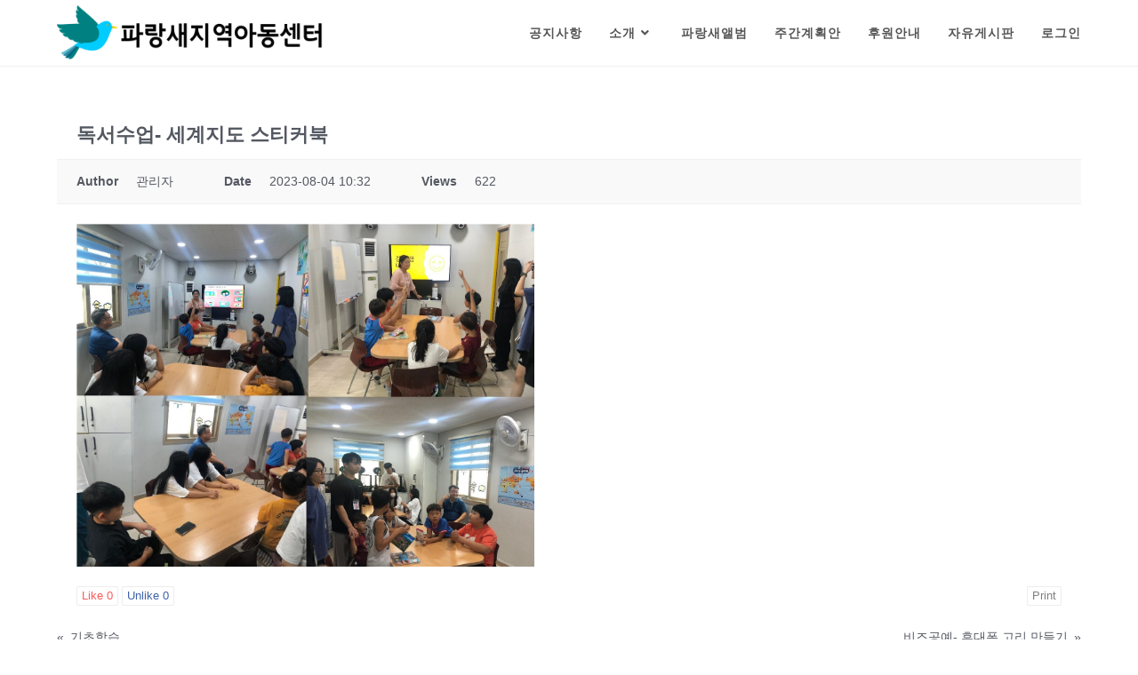

--- FILE ---
content_type: text/html; charset=UTF-8
request_url: http://www.bluebirdcj.co.kr/%ed%8c%8c%eb%9e%91%ec%83%88%ec%95%a8%eb%b2%94/?mod=document&uid=6635
body_size: 39295
content:
<!DOCTYPE html>
<html class="html" lang="ko-KR">
<head>
	<meta charset="UTF-8">
	<link rel="profile" href="https://gmpg.org/xfn/11">

	<title>독서수업- 세계지도 스티커북 &#8211; 파랑새지역아동센터</title>
<meta name='robots' content='max-image-preview:large' />
<meta name="viewport" content="width=device-width, initial-scale=1">
<!-- WordPress KBoard plugin 6.1 - https://www.cosmosfarm.com/products/kboard -->
<meta property="og:title" content="독서수업- 세계지도 스티커북">
<meta property="og:description" content="">
<meta property="og:url" content="http://www.bluebirdcj.co.kr/?kboard_content_redirect=6635">
<meta property="og:image" content="http://www.bluebirdcj.co.kr/wp-content/uploads/kboard_attached/4/202308/64cc552c1f3565089017.jpg">
<meta name="twitter:description" content="">
<meta name="twitter:title" content="독서수업- 세계지도 스티커북">
<meta name="twitter:card" content="summary_large_image">
<meta name="twitter:image" content="http://www.bluebirdcj.co.kr/wp-content/uploads/kboard_attached/4/202308/64cc552c1f3565089017.jpg">
<meta name="title" content="독서수업- 세계지도 스티커북">
<meta name="description" content="">
<meta name="author" content="관리자">
<meta name="article:author" content="관리자">
<meta name="article:published_time" content="2023-08-04T01:32:48+00:00">
<meta name="article:modified_time" content="2023-12-11T05:50:33+00:00">
<meta name="og:updated_time" content="2023-12-11T05:50:33+00:00">
<link rel="canonical" href="http://www.bluebirdcj.co.kr/?kboard_content_redirect=6635">
<link rel="shortlink" href="http://www.bluebirdcj.co.kr/?kboard_content_redirect=6635">
<link rel="alternate" href="http://www.bluebirdcj.co.kr/wp-content/plugins/kboard/rss.php" type="application/rss+xml" title="파랑새지역아동센터 &raquo; KBoard Integration feed">
<!-- WordPress KBoard plugin 6.1 - https://www.cosmosfarm.com/products/kboard -->

<link rel='dns-prefetch' href='//t1.daumcdn.net' />
<link rel="alternate" type="application/rss+xml" title="파랑새지역아동센터 &raquo; 피드" href="http://www.bluebirdcj.co.kr/feed/" />
<link rel="alternate" type="application/rss+xml" title="파랑새지역아동센터 &raquo; 댓글 피드" href="http://www.bluebirdcj.co.kr/comments/feed/" />
<link rel="alternate" title="oEmbed (JSON)" type="application/json+oembed" href="http://www.bluebirdcj.co.kr/wp-json/oembed/1.0/embed?url=http%3A%2F%2Fwww.bluebirdcj.co.kr%2F%25ed%258c%258c%25eb%259e%2591%25ec%2583%2588%25ec%2595%25a8%25eb%25b2%2594%2F" />
<link rel="alternate" title="oEmbed (XML)" type="text/xml+oembed" href="http://www.bluebirdcj.co.kr/wp-json/oembed/1.0/embed?url=http%3A%2F%2Fwww.bluebirdcj.co.kr%2F%25ed%258c%258c%25eb%259e%2591%25ec%2583%2588%25ec%2595%25a8%25eb%25b2%2594%2F&#038;format=xml" />
<style id='wp-img-auto-sizes-contain-inline-css'>
img:is([sizes=auto i],[sizes^="auto," i]){contain-intrinsic-size:3000px 1500px}
/*# sourceURL=wp-img-auto-sizes-contain-inline-css */
</style>
<style id='wp-emoji-styles-inline-css'>

	img.wp-smiley, img.emoji {
		display: inline !important;
		border: none !important;
		box-shadow: none !important;
		height: 1em !important;
		width: 1em !important;
		margin: 0 0.07em !important;
		vertical-align: -0.1em !important;
		background: none !important;
		padding: 0 !important;
	}
/*# sourceURL=wp-emoji-styles-inline-css */
</style>
<link rel='stylesheet' id='wp-block-library-css' href='http://www.bluebirdcj.co.kr/wp-includes/css/dist/block-library/style.min.css?ver=6.9' media='all' />
<style id='global-styles-inline-css'>
:root{--wp--preset--aspect-ratio--square: 1;--wp--preset--aspect-ratio--4-3: 4/3;--wp--preset--aspect-ratio--3-4: 3/4;--wp--preset--aspect-ratio--3-2: 3/2;--wp--preset--aspect-ratio--2-3: 2/3;--wp--preset--aspect-ratio--16-9: 16/9;--wp--preset--aspect-ratio--9-16: 9/16;--wp--preset--color--black: #000000;--wp--preset--color--cyan-bluish-gray: #abb8c3;--wp--preset--color--white: #ffffff;--wp--preset--color--pale-pink: #f78da7;--wp--preset--color--vivid-red: #cf2e2e;--wp--preset--color--luminous-vivid-orange: #ff6900;--wp--preset--color--luminous-vivid-amber: #fcb900;--wp--preset--color--light-green-cyan: #7bdcb5;--wp--preset--color--vivid-green-cyan: #00d084;--wp--preset--color--pale-cyan-blue: #8ed1fc;--wp--preset--color--vivid-cyan-blue: #0693e3;--wp--preset--color--vivid-purple: #9b51e0;--wp--preset--gradient--vivid-cyan-blue-to-vivid-purple: linear-gradient(135deg,rgb(6,147,227) 0%,rgb(155,81,224) 100%);--wp--preset--gradient--light-green-cyan-to-vivid-green-cyan: linear-gradient(135deg,rgb(122,220,180) 0%,rgb(0,208,130) 100%);--wp--preset--gradient--luminous-vivid-amber-to-luminous-vivid-orange: linear-gradient(135deg,rgb(252,185,0) 0%,rgb(255,105,0) 100%);--wp--preset--gradient--luminous-vivid-orange-to-vivid-red: linear-gradient(135deg,rgb(255,105,0) 0%,rgb(207,46,46) 100%);--wp--preset--gradient--very-light-gray-to-cyan-bluish-gray: linear-gradient(135deg,rgb(238,238,238) 0%,rgb(169,184,195) 100%);--wp--preset--gradient--cool-to-warm-spectrum: linear-gradient(135deg,rgb(74,234,220) 0%,rgb(151,120,209) 20%,rgb(207,42,186) 40%,rgb(238,44,130) 60%,rgb(251,105,98) 80%,rgb(254,248,76) 100%);--wp--preset--gradient--blush-light-purple: linear-gradient(135deg,rgb(255,206,236) 0%,rgb(152,150,240) 100%);--wp--preset--gradient--blush-bordeaux: linear-gradient(135deg,rgb(254,205,165) 0%,rgb(254,45,45) 50%,rgb(107,0,62) 100%);--wp--preset--gradient--luminous-dusk: linear-gradient(135deg,rgb(255,203,112) 0%,rgb(199,81,192) 50%,rgb(65,88,208) 100%);--wp--preset--gradient--pale-ocean: linear-gradient(135deg,rgb(255,245,203) 0%,rgb(182,227,212) 50%,rgb(51,167,181) 100%);--wp--preset--gradient--electric-grass: linear-gradient(135deg,rgb(202,248,128) 0%,rgb(113,206,126) 100%);--wp--preset--gradient--midnight: linear-gradient(135deg,rgb(2,3,129) 0%,rgb(40,116,252) 100%);--wp--preset--font-size--small: 13px;--wp--preset--font-size--medium: 20px;--wp--preset--font-size--large: 36px;--wp--preset--font-size--x-large: 42px;--wp--preset--spacing--20: 0.44rem;--wp--preset--spacing--30: 0.67rem;--wp--preset--spacing--40: 1rem;--wp--preset--spacing--50: 1.5rem;--wp--preset--spacing--60: 2.25rem;--wp--preset--spacing--70: 3.38rem;--wp--preset--spacing--80: 5.06rem;--wp--preset--shadow--natural: 6px 6px 9px rgba(0, 0, 0, 0.2);--wp--preset--shadow--deep: 12px 12px 50px rgba(0, 0, 0, 0.4);--wp--preset--shadow--sharp: 6px 6px 0px rgba(0, 0, 0, 0.2);--wp--preset--shadow--outlined: 6px 6px 0px -3px rgb(255, 255, 255), 6px 6px rgb(0, 0, 0);--wp--preset--shadow--crisp: 6px 6px 0px rgb(0, 0, 0);}:where(.is-layout-flex){gap: 0.5em;}:where(.is-layout-grid){gap: 0.5em;}body .is-layout-flex{display: flex;}.is-layout-flex{flex-wrap: wrap;align-items: center;}.is-layout-flex > :is(*, div){margin: 0;}body .is-layout-grid{display: grid;}.is-layout-grid > :is(*, div){margin: 0;}:where(.wp-block-columns.is-layout-flex){gap: 2em;}:where(.wp-block-columns.is-layout-grid){gap: 2em;}:where(.wp-block-post-template.is-layout-flex){gap: 1.25em;}:where(.wp-block-post-template.is-layout-grid){gap: 1.25em;}.has-black-color{color: var(--wp--preset--color--black) !important;}.has-cyan-bluish-gray-color{color: var(--wp--preset--color--cyan-bluish-gray) !important;}.has-white-color{color: var(--wp--preset--color--white) !important;}.has-pale-pink-color{color: var(--wp--preset--color--pale-pink) !important;}.has-vivid-red-color{color: var(--wp--preset--color--vivid-red) !important;}.has-luminous-vivid-orange-color{color: var(--wp--preset--color--luminous-vivid-orange) !important;}.has-luminous-vivid-amber-color{color: var(--wp--preset--color--luminous-vivid-amber) !important;}.has-light-green-cyan-color{color: var(--wp--preset--color--light-green-cyan) !important;}.has-vivid-green-cyan-color{color: var(--wp--preset--color--vivid-green-cyan) !important;}.has-pale-cyan-blue-color{color: var(--wp--preset--color--pale-cyan-blue) !important;}.has-vivid-cyan-blue-color{color: var(--wp--preset--color--vivid-cyan-blue) !important;}.has-vivid-purple-color{color: var(--wp--preset--color--vivid-purple) !important;}.has-black-background-color{background-color: var(--wp--preset--color--black) !important;}.has-cyan-bluish-gray-background-color{background-color: var(--wp--preset--color--cyan-bluish-gray) !important;}.has-white-background-color{background-color: var(--wp--preset--color--white) !important;}.has-pale-pink-background-color{background-color: var(--wp--preset--color--pale-pink) !important;}.has-vivid-red-background-color{background-color: var(--wp--preset--color--vivid-red) !important;}.has-luminous-vivid-orange-background-color{background-color: var(--wp--preset--color--luminous-vivid-orange) !important;}.has-luminous-vivid-amber-background-color{background-color: var(--wp--preset--color--luminous-vivid-amber) !important;}.has-light-green-cyan-background-color{background-color: var(--wp--preset--color--light-green-cyan) !important;}.has-vivid-green-cyan-background-color{background-color: var(--wp--preset--color--vivid-green-cyan) !important;}.has-pale-cyan-blue-background-color{background-color: var(--wp--preset--color--pale-cyan-blue) !important;}.has-vivid-cyan-blue-background-color{background-color: var(--wp--preset--color--vivid-cyan-blue) !important;}.has-vivid-purple-background-color{background-color: var(--wp--preset--color--vivid-purple) !important;}.has-black-border-color{border-color: var(--wp--preset--color--black) !important;}.has-cyan-bluish-gray-border-color{border-color: var(--wp--preset--color--cyan-bluish-gray) !important;}.has-white-border-color{border-color: var(--wp--preset--color--white) !important;}.has-pale-pink-border-color{border-color: var(--wp--preset--color--pale-pink) !important;}.has-vivid-red-border-color{border-color: var(--wp--preset--color--vivid-red) !important;}.has-luminous-vivid-orange-border-color{border-color: var(--wp--preset--color--luminous-vivid-orange) !important;}.has-luminous-vivid-amber-border-color{border-color: var(--wp--preset--color--luminous-vivid-amber) !important;}.has-light-green-cyan-border-color{border-color: var(--wp--preset--color--light-green-cyan) !important;}.has-vivid-green-cyan-border-color{border-color: var(--wp--preset--color--vivid-green-cyan) !important;}.has-pale-cyan-blue-border-color{border-color: var(--wp--preset--color--pale-cyan-blue) !important;}.has-vivid-cyan-blue-border-color{border-color: var(--wp--preset--color--vivid-cyan-blue) !important;}.has-vivid-purple-border-color{border-color: var(--wp--preset--color--vivid-purple) !important;}.has-vivid-cyan-blue-to-vivid-purple-gradient-background{background: var(--wp--preset--gradient--vivid-cyan-blue-to-vivid-purple) !important;}.has-light-green-cyan-to-vivid-green-cyan-gradient-background{background: var(--wp--preset--gradient--light-green-cyan-to-vivid-green-cyan) !important;}.has-luminous-vivid-amber-to-luminous-vivid-orange-gradient-background{background: var(--wp--preset--gradient--luminous-vivid-amber-to-luminous-vivid-orange) !important;}.has-luminous-vivid-orange-to-vivid-red-gradient-background{background: var(--wp--preset--gradient--luminous-vivid-orange-to-vivid-red) !important;}.has-very-light-gray-to-cyan-bluish-gray-gradient-background{background: var(--wp--preset--gradient--very-light-gray-to-cyan-bluish-gray) !important;}.has-cool-to-warm-spectrum-gradient-background{background: var(--wp--preset--gradient--cool-to-warm-spectrum) !important;}.has-blush-light-purple-gradient-background{background: var(--wp--preset--gradient--blush-light-purple) !important;}.has-blush-bordeaux-gradient-background{background: var(--wp--preset--gradient--blush-bordeaux) !important;}.has-luminous-dusk-gradient-background{background: var(--wp--preset--gradient--luminous-dusk) !important;}.has-pale-ocean-gradient-background{background: var(--wp--preset--gradient--pale-ocean) !important;}.has-electric-grass-gradient-background{background: var(--wp--preset--gradient--electric-grass) !important;}.has-midnight-gradient-background{background: var(--wp--preset--gradient--midnight) !important;}.has-small-font-size{font-size: var(--wp--preset--font-size--small) !important;}.has-medium-font-size{font-size: var(--wp--preset--font-size--medium) !important;}.has-large-font-size{font-size: var(--wp--preset--font-size--large) !important;}.has-x-large-font-size{font-size: var(--wp--preset--font-size--x-large) !important;}
/*# sourceURL=global-styles-inline-css */
</style>

<style id='classic-theme-styles-inline-css'>
/*! This file is auto-generated */
.wp-block-button__link{color:#fff;background-color:#32373c;border-radius:9999px;box-shadow:none;text-decoration:none;padding:calc(.667em + 2px) calc(1.333em + 2px);font-size:1.125em}.wp-block-file__button{background:#32373c;color:#fff;text-decoration:none}
/*# sourceURL=/wp-includes/css/classic-themes.min.css */
</style>
<link rel='stylesheet' id='font-awesome-css' href='http://www.bluebirdcj.co.kr/wp-content/themes/oceanwp/assets/fonts/fontawesome/css/all.min.css?ver=5.15.1' media='all' />
<link rel='stylesheet' id='simple-line-icons-css' href='http://www.bluebirdcj.co.kr/wp-content/themes/oceanwp/assets/css/third/simple-line-icons.min.css?ver=2.4.0' media='all' />
<link rel='stylesheet' id='oceanwp-style-css' href='http://www.bluebirdcj.co.kr/wp-content/themes/oceanwp/assets/css/style.min.css?ver=3.1.2' media='all' />
<link rel='stylesheet' id='fontawesome-css' href='http://www.bluebirdcj.co.kr/wp-content/themes/oceanwp/inc/customizer/assets/css/fontawesome-all.min.css?ver=5.8.2' media='all' />
<link rel='stylesheet' id='kboard-comments-skin-default-css' href='http://www.bluebirdcj.co.kr/wp-content/plugins/kboard-comments/skin/default/style.css?ver=5.1' media='all' />
<link rel='stylesheet' id='kboard-editor-media-css' href='http://www.bluebirdcj.co.kr/wp-content/plugins/kboard/template/css/editor_media.css?ver=6.1' media='all' />
<link rel='stylesheet' id='kboard-skin-default-css' href='http://www.bluebirdcj.co.kr/wp-content/plugins/kboard/skin/default/style.css?ver=6.1' media='all' />
<link rel='stylesheet' id='kboard-skin-thumbnail-css' href='http://www.bluebirdcj.co.kr/wp-content/plugins/kboard/skin/thumbnail/style.css?ver=6.1' media='all' />
<link rel='stylesheet' id='oe-widgets-style-css' href='http://www.bluebirdcj.co.kr/wp-content/plugins/ocean-extra/assets/css/widgets.css?ver=6.9' media='all' />
<script src="http://www.bluebirdcj.co.kr/wp-content/themes/oceanwp/assets/js/vendors/smoothscroll.min.js?ver=3.1.2" id="ow-smoothscroll-js"></script>
<script src="http://www.bluebirdcj.co.kr/wp-includes/js/jquery/jquery.min.js?ver=3.7.1" id="jquery-core-js"></script>
<script src="http://www.bluebirdcj.co.kr/wp-includes/js/jquery/jquery-migrate.min.js?ver=3.4.1" id="jquery-migrate-js"></script>
<link rel="https://api.w.org/" href="http://www.bluebirdcj.co.kr/wp-json/" /><link rel="alternate" title="JSON" type="application/json" href="http://www.bluebirdcj.co.kr/wp-json/wp/v2/pages/23" /><link rel="EditURI" type="application/rsd+xml" title="RSD" href="http://www.bluebirdcj.co.kr/xmlrpc.php?rsd" />
<meta name="generator" content="WordPress 6.9" />
<link rel="icon" href="http://www.bluebirdcj.co.kr/wp-content/uploads/2021/12/cropped-파비콘-32x32.png" sizes="32x32" />
<link rel="icon" href="http://www.bluebirdcj.co.kr/wp-content/uploads/2021/12/cropped-파비콘-192x192.png" sizes="192x192" />
<link rel="apple-touch-icon" href="http://www.bluebirdcj.co.kr/wp-content/uploads/2021/12/cropped-파비콘-180x180.png" />
<meta name="msapplication-TileImage" content="http://www.bluebirdcj.co.kr/wp-content/uploads/2021/12/cropped-파비콘-270x270.png" />
		<style id="wp-custom-css">
			/** Start Block Kit CSS:136-3-fc37602abad173a9d9d95d89bbe6bb80 **/.envato-block__preview{overflow:visible !important}/** End Block Kit CSS:136-3-fc37602abad173a9d9d95d89bbe6bb80 **/		</style>
		<style type="text/css">#kboard-thumbnail-list .kboard-list tbody td.kboard-list-title { text-align: center;}</style><!-- OceanWP CSS -->
<style type="text/css">
/* Header CSS */#site-header.has-header-media .overlay-header-media{background-color:rgba(0,0,0,0.5)}#site-logo #site-logo-inner a img,#site-header.center-header #site-navigation-wrap .middle-site-logo a img{max-width:307px}#site-header #site-logo #site-logo-inner a img,#site-header.center-header #site-navigation-wrap .middle-site-logo a img{max-height:100px}/* Typography CSS */#site-navigation-wrap .dropdown-menu >li >a,#site-header.full_screen-header .fs-dropdown-menu >li >a,#site-header.top-header #site-navigation-wrap .dropdown-menu >li >a,#site-header.center-header #site-navigation-wrap .dropdown-menu >li >a,#site-header.medium-header #site-navigation-wrap .dropdown-menu >li >a,.oceanwp-mobile-menu-icon a{font-family:Arial Black,Gadget,sans-serif;font-weight:700;font-style:normal;font-size:14px;letter-spacing:1px}
</style></head>

<body class="wp-singular page-template-default page page-id-23 wp-custom-logo wp-embed-responsive wp-theme-oceanwp oceanwp-theme dropdown-mobile default-breakpoint content-full-width content-max-width page-header-disabled has-breadcrumbs elementor-default elementor-kit-7" itemscope="itemscope" itemtype="https://schema.org/WebPage">

	
	
	<div id="outer-wrap" class="site clr">

		<a class="skip-link screen-reader-text" href="#main">Skip to content</a>

		
		<div id="wrap" class="clr">

			
			
<header id="site-header" class="minimal-header clr" data-height="74" itemscope="itemscope" itemtype="https://schema.org/WPHeader" role="banner">

	
					
			<div id="site-header-inner" class="clr container">

				
				

<div id="site-logo" class="clr" itemscope itemtype="https://schema.org/Brand" >

	
	<div id="site-logo-inner" class="clr">

		<a href="http://www.bluebirdcj.co.kr/" class="custom-logo-link" rel="home"><img width="1997" height="400" src="http://www.bluebirdcj.co.kr/wp-content/uploads/2021/12/cropped-파랑새로고.png" class="custom-logo" alt="파랑새지역아동센터" decoding="async" fetchpriority="high" srcset="http://www.bluebirdcj.co.kr/wp-content/uploads/2021/12/cropped-파랑새로고.png 1997w, http://www.bluebirdcj.co.kr/wp-content/uploads/2021/12/cropped-파랑새로고-300x60.png 300w, http://www.bluebirdcj.co.kr/wp-content/uploads/2021/12/cropped-파랑새로고-1024x205.png 1024w, http://www.bluebirdcj.co.kr/wp-content/uploads/2021/12/cropped-파랑새로고-768x154.png 768w, http://www.bluebirdcj.co.kr/wp-content/uploads/2021/12/cropped-파랑새로고-1536x308.png 1536w" sizes="(max-width: 1997px) 100vw, 1997px" /></a>
	</div><!-- #site-logo-inner -->

	
	
</div><!-- #site-logo -->

			<div id="site-navigation-wrap" class="clr">
			
			
			
			<nav id="site-navigation" class="navigation main-navigation clr" itemscope="itemscope" itemtype="https://schema.org/SiteNavigationElement" role="navigation" >

				<ul id="menu-main" class="main-menu dropdown-menu sf-menu"><li id="menu-item-140" class="menu-item menu-item-type-post_type menu-item-object-page menu-item-140"><a href="http://www.bluebirdcj.co.kr/%ea%b3%b5%ec%a7%80%ec%82%ac%ed%95%ad/" class="menu-link"><span class="text-wrap">공지사항</span></a></li><li id="menu-item-142" class="menu-item menu-item-type-post_type menu-item-object-page menu-item-has-children dropdown menu-item-142"><a href="http://www.bluebirdcj.co.kr/%ec%86%8c%ea%b0%9c/" class="menu-link"><span class="text-wrap">소개<i class="nav-arrow fa fa-angle-down" aria-hidden="true" role="img"></i></span></a>
<ul class="sub-menu">
	<li id="menu-item-268" class="menu-item menu-item-type-custom menu-item-object-custom menu-item-268"><a href="http://www.bluebirdcj.co.kr/%ec%86%8c%ea%b0%9c/" class="menu-link"><span class="text-wrap">파랑새 소개</span></a></li>	<li id="menu-item-143" class="menu-item menu-item-type-post_type menu-item-object-page menu-item-143"><a href="http://www.bluebirdcj.co.kr/%ec%97%b0%ed%98%81%eb%b0%8f%ec%8b%a4%ec%a0%81/" class="menu-link"><span class="text-wrap">연혁및실적</span></a></li>	<li id="menu-item-141" class="menu-item menu-item-type-post_type menu-item-object-page menu-item-141"><a href="http://www.bluebirdcj.co.kr/%eb%91%98%eb%9f%ac%eb%b3%b4%ea%b8%b0/" class="menu-link"><span class="text-wrap">둘러보기</span></a></li>	<li id="menu-item-146" class="menu-item menu-item-type-post_type menu-item-object-page menu-item-146"><a href="http://www.bluebirdcj.co.kr/%ec%b0%be%ec%95%84%ec%98%a4%ec%8b%9c%eb%8a%94%ea%b8%b8/" class="menu-link"><span class="text-wrap">찾아오시는길</span></a></li></ul>
</li><li id="menu-item-148" class="menu-item menu-item-type-post_type menu-item-object-page current-menu-item page_item page-item-23 current_page_item menu-item-148"><a href="http://www.bluebirdcj.co.kr/%ed%8c%8c%eb%9e%91%ec%83%88%ec%95%a8%eb%b2%94/" class="menu-link"><span class="text-wrap">파랑새앨범</span></a></li><li id="menu-item-145" class="menu-item menu-item-type-post_type menu-item-object-page menu-item-145"><a href="http://www.bluebirdcj.co.kr/%ec%a3%bc%ea%b0%84%ea%b3%84%ed%9a%8d%ec%95%88/" class="menu-link"><span class="text-wrap">주간계획안</span></a></li><li id="menu-item-149" class="menu-item menu-item-type-post_type menu-item-object-page menu-item-149"><a href="http://www.bluebirdcj.co.kr/%ed%9b%84%ec%9b%90%ec%95%88%eb%82%b4/" class="menu-link"><span class="text-wrap">후원안내</span></a></li><li id="menu-item-144" class="menu-item menu-item-type-post_type menu-item-object-page menu-item-144"><a href="http://www.bluebirdcj.co.kr/%ec%9e%90%ec%9c%a0%ea%b2%8c%ec%8b%9c%ed%8c%90/" class="menu-link"><span class="text-wrap">자유게시판</span></a></li><li id="menu-item-152" class="nmr-logged-out menu-item menu-item-type-post_type menu-item-object-page menu-item-152"><a href="http://www.bluebirdcj.co.kr/%eb%a1%9c%ea%b7%b8%ec%9d%b8/" class="menu-link"><span class="text-wrap">로그인</span></a></li></ul>
			</nav><!-- #site-navigation -->

			
			
					</div><!-- #site-navigation-wrap -->
			
		
	
				
	
	<div class="oceanwp-mobile-menu-icon clr mobile-right">

		
		
		
		<a href="javascript:void(0)" class="mobile-menu"  aria-label="Mobile Menu">
							<i class="fa fa-bars" aria-hidden="true"></i>
								<span class="oceanwp-text">Menu</span>
				<span class="oceanwp-close-text">Close</span>
						</a>

		
		
		
	</div><!-- #oceanwp-mobile-menu-navbar -->

	

			</div><!-- #site-header-inner -->

			
<div id="mobile-dropdown" class="clr" >

	<nav class="clr" itemscope="itemscope" itemtype="https://schema.org/SiteNavigationElement">

		<ul id="menu-main-1" class="menu"><li class="menu-item menu-item-type-post_type menu-item-object-page menu-item-140"><a href="http://www.bluebirdcj.co.kr/%ea%b3%b5%ec%a7%80%ec%82%ac%ed%95%ad/">공지사항</a></li>
<li class="menu-item menu-item-type-post_type menu-item-object-page menu-item-has-children menu-item-142"><a href="http://www.bluebirdcj.co.kr/%ec%86%8c%ea%b0%9c/">소개</a>
<ul class="sub-menu">
	<li class="menu-item menu-item-type-custom menu-item-object-custom menu-item-268"><a href="http://www.bluebirdcj.co.kr/%ec%86%8c%ea%b0%9c/">파랑새 소개</a></li>
	<li class="menu-item menu-item-type-post_type menu-item-object-page menu-item-143"><a href="http://www.bluebirdcj.co.kr/%ec%97%b0%ed%98%81%eb%b0%8f%ec%8b%a4%ec%a0%81/">연혁및실적</a></li>
	<li class="menu-item menu-item-type-post_type menu-item-object-page menu-item-141"><a href="http://www.bluebirdcj.co.kr/%eb%91%98%eb%9f%ac%eb%b3%b4%ea%b8%b0/">둘러보기</a></li>
	<li class="menu-item menu-item-type-post_type menu-item-object-page menu-item-146"><a href="http://www.bluebirdcj.co.kr/%ec%b0%be%ec%95%84%ec%98%a4%ec%8b%9c%eb%8a%94%ea%b8%b8/">찾아오시는길</a></li>
</ul>
</li>
<li class="menu-item menu-item-type-post_type menu-item-object-page current-menu-item page_item page-item-23 current_page_item menu-item-148"><a href="http://www.bluebirdcj.co.kr/%ed%8c%8c%eb%9e%91%ec%83%88%ec%95%a8%eb%b2%94/" aria-current="page">파랑새앨범</a></li>
<li class="menu-item menu-item-type-post_type menu-item-object-page menu-item-145"><a href="http://www.bluebirdcj.co.kr/%ec%a3%bc%ea%b0%84%ea%b3%84%ed%9a%8d%ec%95%88/">주간계획안</a></li>
<li class="menu-item menu-item-type-post_type menu-item-object-page menu-item-149"><a href="http://www.bluebirdcj.co.kr/%ed%9b%84%ec%9b%90%ec%95%88%eb%82%b4/">후원안내</a></li>
<li class="menu-item menu-item-type-post_type menu-item-object-page menu-item-144"><a href="http://www.bluebirdcj.co.kr/%ec%9e%90%ec%9c%a0%ea%b2%8c%ec%8b%9c%ed%8c%90/">자유게시판</a></li>
<li class="nmr-logged-out menu-item menu-item-type-post_type menu-item-object-page menu-item-152"><a href="http://www.bluebirdcj.co.kr/%eb%a1%9c%ea%b7%b8%ec%9d%b8/">로그인</a></li>
</ul>
<div id="mobile-menu-search" class="clr">
	<form aria-label="Search this website" method="get" action="http://www.bluebirdcj.co.kr/" class="mobile-searchform" role="search">
		<input aria-label="Insert search query" value="" class="field" id="ocean-mobile-search-1" type="search" name="s" autocomplete="off" placeholder="Search" />
		<button aria-label="Submit search" type="submit" class="searchform-submit">
			<i class=" icon-magnifier" aria-hidden="true" role="img"></i>		</button>
					</form>
</div><!-- .mobile-menu-search -->

	</nav>

</div>

			
			
		
		
</header><!-- #site-header -->


			
			<main id="main" class="site-main clr"  role="main">

				
	
	<div id="content-wrap" class="container clr">

		
		<div id="primary" class="content-area clr">

			
			<div id="content" class="site-content clr">

				
				
<article class="single-page-article clr">

	
<div class="entry clr" itemprop="text">

	
	<div id="kboard-document">
	<div id="kboard-thumbnail-document">
		<div class="kboard-document-wrap" itemscope itemtype="http://schema.org/Article">
			<div class="kboard-title" itemprop="name">
				<h1>독서수업- 세계지도 스티커북</h1>
			</div>
			
			<div class="kboard-detail">
																<div class="detail-attr detail-writer">
					<div class="detail-name">Author</div>
					<div class="detail-value">관리자</div>
				</div>
				<div class="detail-attr detail-date">
					<div class="detail-name">Date</div>
					<div class="detail-value">2023-08-04 10:32</div>
				</div>
				<div class="detail-attr detail-view">
					<div class="detail-name">Views</div>
					<div class="detail-value">622</div>
				</div>
			</div>
			
			<div class="kboard-content" itemprop="description">
				<div class="content-view">
										<img decoding="async" src="http://www.bluebirdcj.co.kr/wp-content/uploads/kboard_attached/4/202308/64cc552c1f3565089017.jpg" alt="" width="515" height="386" />				</div>
			</div>
			
			<div class="kboard-document-action">
				<div class="left">
					<button type="button" class="kboard-button-action kboard-button-like" onclick="kboard_document_like(this)" data-uid="6635" title="Like">Like <span class="kboard-document-like-count">0</span></button>
					<button type="button" class="kboard-button-action kboard-button-unlike" onclick="kboard_document_unlike(this)" data-uid="6635" title="Unlike">Unlike <span class="kboard-document-unlike-count">0</span></button>
				</div>
				<div class="right">
					<button type="button" class="kboard-button-action kboard-button-print" onclick="kboard_document_print('http://www.bluebirdcj.co.kr/?action=kboard_document_print&uid=6635')" title="Print">Print</button>
				</div>
			</div>
			
					</div>
		
				
		<div class="kboard-document-navi">
			<div class="kboard-prev-document">
								<a href="/%ed%8c%8c%eb%9e%91%ec%83%88%ec%95%a8%eb%b2%94/?mod=document&#038;uid=6634" title="기초학습">
					<span class="navi-arrow">«</span>
					<span class="navi-document-title kboard-thumbnail-cut-strings">기초학습</span>
				</a>
							</div>
			
			<div class="kboard-next-document">
								<a href="/%ed%8c%8c%eb%9e%91%ec%83%88%ec%95%a8%eb%b2%94/?mod=document&#038;uid=6636" title="비즈공예- 휴대폰 고리 만들기">
					<span class="navi-document-title kboard-thumbnail-cut-strings">비즈공예- 휴대폰 고리 만들기</span>
					<span class="navi-arrow">»</span>
				</a>
							</div>
		</div>
		
		<div class="kboard-control">
			<div class="left">
				<a href="/%ed%8c%8c%eb%9e%91%ec%83%88%ec%95%a8%eb%b2%94/?mod=list" class="kboard-thumbnail-button-small">List</a>
							</div>
					</div>
		
		
			</div>
</div>
	
</div>

</article>

				
			</div><!-- #content -->

			
		</div><!-- #primary -->

		
	</div><!-- #content-wrap -->

	

	</main><!-- #main -->

	
	
	
		
	
	
</div><!-- #wrap -->


</div><!-- #outer-wrap -->



<a aria-label="Scroll to the top of the page" href="#" id="scroll-top" class="scroll-top-right"><i class=" fa fa-angle-up" aria-hidden="true" role="img"></i></a>




<script type="speculationrules">
{"prefetch":[{"source":"document","where":{"and":[{"href_matches":"/*"},{"not":{"href_matches":["/wp-*.php","/wp-admin/*","/wp-content/uploads/*","/wp-content/*","/wp-content/plugins/*","/wp-content/themes/oceanwp/*","/*\\?(.+)"]}},{"not":{"selector_matches":"a[rel~=\"nofollow\"]"}},{"not":{"selector_matches":".no-prefetch, .no-prefetch a"}}]},"eagerness":"conservative"}]}
</script>
<script src="http://www.bluebirdcj.co.kr/wp-includes/js/imagesloaded.min.js?ver=5.0.0" id="imagesloaded-js"></script>
<script src="http://www.bluebirdcj.co.kr/wp-content/themes/oceanwp/assets/js/vendors/isotope.pkgd.min.js?ver=3.0.6" id="ow-isotop-js"></script>
<script src="http://www.bluebirdcj.co.kr/wp-content/themes/oceanwp/assets/js/vendors/flickity.pkgd.min.js?ver=3.1.2" id="ow-flickity-js"></script>
<script src="http://www.bluebirdcj.co.kr/wp-content/themes/oceanwp/assets/js/vendors/sidr.js?ver=3.1.2" id="ow-sidr-js"></script>
<script src="http://www.bluebirdcj.co.kr/wp-content/themes/oceanwp/assets/js/vendors/magnific-popup.min.js?ver=3.1.2" id="ow-magnific-popup-js"></script>
<script id="oceanwp-main-js-extra">
var oceanwpLocalize = {"nonce":"839093fc1b","isRTL":"","menuSearchStyle":"disabled","mobileMenuSearchStyle":"disabled","sidrSource":null,"sidrDisplace":"1","sidrSide":"left","sidrDropdownTarget":"link","verticalHeaderTarget":"link","customSelects":".woocommerce-ordering .orderby, #dropdown_product_cat, .widget_categories select, .widget_archive select, .single-product .variations_form .variations select","ajax_url":"http://www.bluebirdcj.co.kr/wp-admin/admin-ajax.php"};
//# sourceURL=oceanwp-main-js-extra
</script>
<script src="http://www.bluebirdcj.co.kr/wp-content/themes/oceanwp/assets/js/theme.vanilla.min.js?ver=3.1.2" id="oceanwp-main-js"></script>
<script id="kboard-script-js-extra">
var kboard_settings = {"version":"6.1","home_url":"/","site_url":"/","post_url":"http://www.bluebirdcj.co.kr/wp-admin/admin-post.php","ajax_url":"http://www.bluebirdcj.co.kr/wp-admin/admin-ajax.php","plugin_url":"http://www.bluebirdcj.co.kr/wp-content/plugins/kboard","media_group":"696ba9bf6d4fb","view_iframe":"","locale":"ko_KR","ajax_security":"d2a31271e3"};
var kboard_localize_strings = {"kboard_add_media":"KBoard Add Media","next":"Next","prev":"Prev","required":"%s is required.","please_enter_the_title":"Please enter the title.","please_enter_the_author":"Please enter the author.","please_enter_the_password":"Please enter the password.","please_enter_the_CAPTCHA":"Please enter the CAPTCHA.","please_enter_the_name":"Please enter the name.","please_enter_the_email":"Please enter the email.","you_have_already_voted":"You have already voted.","please_wait":"Please wait.","newest":"Newest","best":"Best","updated":"Updated","viewed":"Viewed","yes":"Yes","no":"No","did_it_help":"Did it help?","hashtag":"Hashtag","tag":"Tag","add_a_tag":"Add a Tag","removing_tag":"Removing tag","changes_you_made_may_not_be_saved":"Changes you made may not be saved.","name":"Name","email":"Email","address":"Address","address_2":"Address 2","postcode":"Postcode","phone_number":"Phone number","mobile_phone":"Mobile phone","phone":"Phone","company_name":"Company name","vat_number":"VAT number","bank_account":"Bank account","name_of_deposit":"Name of deposit","find":"Find","rate":"Rate","ratings":"Ratings","waiting":"Waiting","complete":"Complete","question":"Question","answer":"Answer","notify_me_of_new_comments_via_email":"Notify me of new comments via email","ask_question":"Ask Question","categories":"Categories","pages":"Pages","all_products":"All Products","your_orders":"Your Orders","your_sales":"Your Sales","my_orders":"My Orders","my_sales":"My Sales","new_product":"New Product","edit_product":"Edit Product","delete_product":"Delete Product","seller":"Seller","period":"Period","period_of_use":"Period of use","last_updated":"Last updated","list_price":"List price","price":"Price","total_price":"Total price","amount":"Amount","quantity":"Quantity","use_points":"Use points","my_points":"My points","available_points":"Available points","apply_points":"Apply points","buy_it_now":"Buy It Now","sold_out":"Sold Out","for_free":"For free","pay_s":"Pay %s","payment_method":"Payment method","credit_card":"Credit card","make_a_deposit":"Make a deposit","reward_point":"Reward point","download_expiry":"Download expiry","checkout":"Checkout","buyer_information":"Buyer information","applying_cash_receipts":"Applying cash receipts","applying_cash_receipt":"Applying cash receipt","cash_receipt":"Cash receipt","privacy_policy":"Privacy policy","i_agree_to_the_privacy_policy":"I agree to the privacy policy.","i_confirm_the_terms_of_the_transaction_and_agree_to_the_payment_process":"I confirm the terms of the transaction and agree to the payment process.","today":"Today","yesterday":"Yesterday","this_month":"This month","last_month":"Last month","last_30_days":"Last 30 days","agree":"Agree","disagree":"Disagree","opinion":"Opinion","comment":"Comment","comments":"Comments","your_order_has_been_cancelled":"Your order has been cancelled.","order_information_has_been_changed":"Order information has been changed.","order_date":"Order date","point_payment":"Point payment","cancel_point_payment":"Cancel point payment","paypal":"PayPal","point":"Point","zipcode":"Zip Code","this_year":"This year","last_year":"Last year","period_total":"Period total","total_revenue":"Total revenue","terms_of_service":"Terms of service","i_agree_to_the_terms_of_service":"I agree to the terms of service.","your_shopping_cart_is_empty":"Your Shopping Cart Is Empty!","category":"Category","select":"Select","category_select":"Category select","information":"Information","telephone":"Telephone","items":"Items","total_amount":"Total amount","total_quantity":"Total quantity","make_payment":"Make Payment","add":"Add","close":"Close"};
var kboard_comments_localize_strings = {"reply":"Reply","cancel":"Cancel","please_enter_the_author":"Please enter the author.","please_enter_the_password":"Please enter the password.","please_enter_the_CAPTCHA":"Please enter the CAPTCHA.","please_enter_the_content":"Please enter the content.","are_you_sure_you_want_to_delete":"Are you sure you want to delete?","please_wait":"Please wait.","name":"Name","email":"Email","address":"Address","postcode":"Postcode","phone_number":"Phone number","find":"Find","rate":"Rate","ratings":"Ratings","waiting":"Waiting","complete":"Complete","question":"Question","answer":"Answer","notify_me_of_new_comments_via_email":"Notify me of new comments via email","comment":"Comment","comments":"Comments"};
var kboard_current = {"board_id":"4","content_uid":"6635","use_tree_category":"","tree_category":"","mod":"document","add_media_url":"/?action=kboard_media&board_id=4&media_group=696ba9bf6d4fb&content_uid","use_editor":"yes"};
//# sourceURL=kboard-script-js-extra
</script>
<script src="http://www.bluebirdcj.co.kr/wp-content/plugins/kboard/template/js/script.js?ver=6.1" id="kboard-script-js"></script>
<script src="//t1.daumcdn.net/mapjsapi/bundle/postcode/prod/postcode.v2.js" id="daum-postcode-js"></script>
<script id="wp-emoji-settings" type="application/json">
{"baseUrl":"https://s.w.org/images/core/emoji/17.0.2/72x72/","ext":".png","svgUrl":"https://s.w.org/images/core/emoji/17.0.2/svg/","svgExt":".svg","source":{"concatemoji":"http://www.bluebirdcj.co.kr/wp-includes/js/wp-emoji-release.min.js?ver=6.9"}}
</script>
<script type="module">
/*! This file is auto-generated */
const a=JSON.parse(document.getElementById("wp-emoji-settings").textContent),o=(window._wpemojiSettings=a,"wpEmojiSettingsSupports"),s=["flag","emoji"];function i(e){try{var t={supportTests:e,timestamp:(new Date).valueOf()};sessionStorage.setItem(o,JSON.stringify(t))}catch(e){}}function c(e,t,n){e.clearRect(0,0,e.canvas.width,e.canvas.height),e.fillText(t,0,0);t=new Uint32Array(e.getImageData(0,0,e.canvas.width,e.canvas.height).data);e.clearRect(0,0,e.canvas.width,e.canvas.height),e.fillText(n,0,0);const a=new Uint32Array(e.getImageData(0,0,e.canvas.width,e.canvas.height).data);return t.every((e,t)=>e===a[t])}function p(e,t){e.clearRect(0,0,e.canvas.width,e.canvas.height),e.fillText(t,0,0);var n=e.getImageData(16,16,1,1);for(let e=0;e<n.data.length;e++)if(0!==n.data[e])return!1;return!0}function u(e,t,n,a){switch(t){case"flag":return n(e,"\ud83c\udff3\ufe0f\u200d\u26a7\ufe0f","\ud83c\udff3\ufe0f\u200b\u26a7\ufe0f")?!1:!n(e,"\ud83c\udde8\ud83c\uddf6","\ud83c\udde8\u200b\ud83c\uddf6")&&!n(e,"\ud83c\udff4\udb40\udc67\udb40\udc62\udb40\udc65\udb40\udc6e\udb40\udc67\udb40\udc7f","\ud83c\udff4\u200b\udb40\udc67\u200b\udb40\udc62\u200b\udb40\udc65\u200b\udb40\udc6e\u200b\udb40\udc67\u200b\udb40\udc7f");case"emoji":return!a(e,"\ud83e\u1fac8")}return!1}function f(e,t,n,a){let r;const o=(r="undefined"!=typeof WorkerGlobalScope&&self instanceof WorkerGlobalScope?new OffscreenCanvas(300,150):document.createElement("canvas")).getContext("2d",{willReadFrequently:!0}),s=(o.textBaseline="top",o.font="600 32px Arial",{});return e.forEach(e=>{s[e]=t(o,e,n,a)}),s}function r(e){var t=document.createElement("script");t.src=e,t.defer=!0,document.head.appendChild(t)}a.supports={everything:!0,everythingExceptFlag:!0},new Promise(t=>{let n=function(){try{var e=JSON.parse(sessionStorage.getItem(o));if("object"==typeof e&&"number"==typeof e.timestamp&&(new Date).valueOf()<e.timestamp+604800&&"object"==typeof e.supportTests)return e.supportTests}catch(e){}return null}();if(!n){if("undefined"!=typeof Worker&&"undefined"!=typeof OffscreenCanvas&&"undefined"!=typeof URL&&URL.createObjectURL&&"undefined"!=typeof Blob)try{var e="postMessage("+f.toString()+"("+[JSON.stringify(s),u.toString(),c.toString(),p.toString()].join(",")+"));",a=new Blob([e],{type:"text/javascript"});const r=new Worker(URL.createObjectURL(a),{name:"wpTestEmojiSupports"});return void(r.onmessage=e=>{i(n=e.data),r.terminate(),t(n)})}catch(e){}i(n=f(s,u,c,p))}t(n)}).then(e=>{for(const n in e)a.supports[n]=e[n],a.supports.everything=a.supports.everything&&a.supports[n],"flag"!==n&&(a.supports.everythingExceptFlag=a.supports.everythingExceptFlag&&a.supports[n]);var t;a.supports.everythingExceptFlag=a.supports.everythingExceptFlag&&!a.supports.flag,a.supports.everything||((t=a.source||{}).concatemoji?r(t.concatemoji):t.wpemoji&&t.twemoji&&(r(t.twemoji),r(t.wpemoji)))});
//# sourceURL=http://www.bluebirdcj.co.kr/wp-includes/js/wp-emoji-loader.min.js
</script>
</body>
</html>
